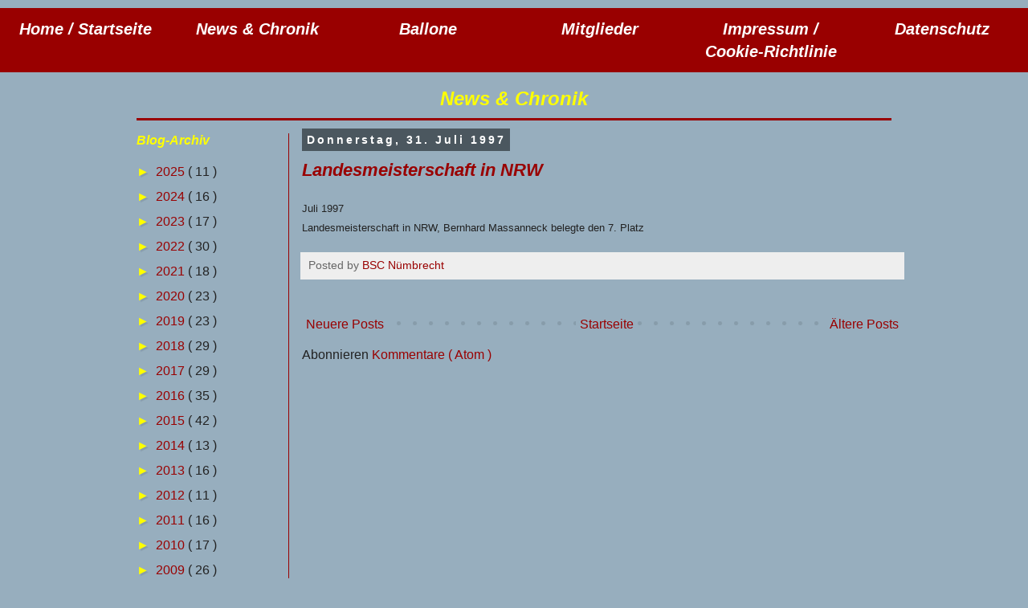

--- FILE ---
content_type: text/plain
request_url: https://www.google-analytics.com/j/collect?v=1&_v=j102&a=1558121408&t=pageview&_s=1&dl=https%3A%2F%2Fbscn-news.blogspot.com%2F1997%2F07%2F&ul=en-us%40posix&dt=Ballonsport-Club%20N%C3%BCmbrecht%3A%20Juli%201997&sr=1280x720&vp=1280x720&_u=IEBAAEABAAAAACAAI~&jid=1694478945&gjid=44479093&cid=1014873955.1768723621&tid=UA-64009758-2&_gid=9172318.1768723621&_r=1&_slc=1&z=682621688
body_size: -452
content:
2,cG-X1K0P2R2J8